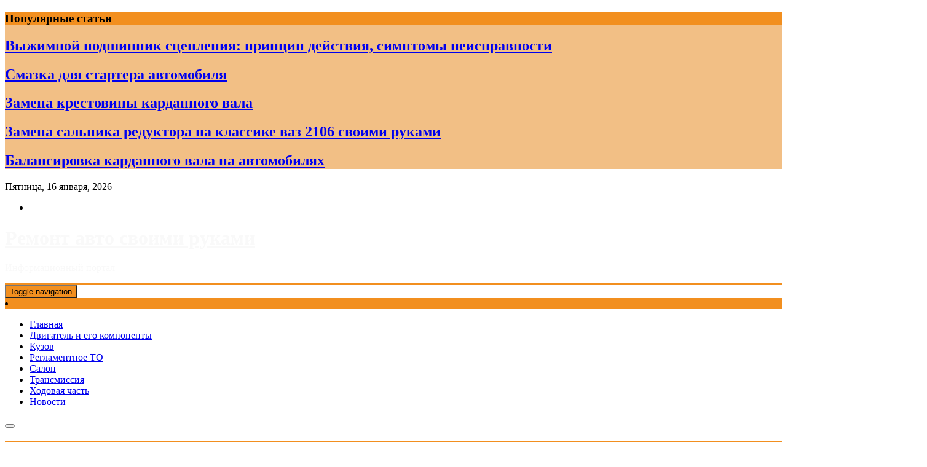

--- FILE ---
content_type: text/html; charset=UTF-8
request_url: https://koleso-kolesiko.ru/kak-izmenyatsya-vypiski-iz-egrn-v-marte-2023-goda-zhile-rbk-nedvizhimost/
body_size: 16637
content:
<!doctype html>
<html lang="ru-RU">
<head>



	<meta charset="UTF-8">
	<meta name="viewport" content="width=device-width, initial-scale=1">
	<link rel="profile" href="https://gmpg.org/xfn/11">
<meta name="yandex-verification" content="4b517a7370d6ac17" />
	<meta name='robots' content='index, follow, max-image-preview:large, max-snippet:-1, max-video-preview:-1' />

	<!-- This site is optimized with the Yoast SEO plugin v19.6 - https://yoast.com/wordpress/plugins/seo/ -->
	<title>Как изменятся выписки из ЕГРН в марте 2023 года :: Жилье :: РБК Недвижимость - Ремонт авто своими руками</title>
	<link rel="canonical" href="https://koleso-kolesiko.ru/kak-izmenyatsya-vypiski-iz-egrn-v-marte-2023-goda-zhile-rbk-nedvizhimost/" />
	<meta property="og:locale" content="ru_RU" />
	<meta property="og:type" content="article" />
	<meta property="og:title" content="Как изменятся выписки из ЕГРН в марте 2023 года :: Жилье :: РБК Недвижимость - Ремонт авто своими руками" />
	<meta property="og:description" content="С 1 марта этого года вступают в действие новые правила выдачи выписок из ЕГРН. Росреестр перестанет публиковать сведения о собственниках. Рассказываем, как изменится вид документа и кого не коснутся изменения Фото: Shutterstock С 1 марта 2023 года Росреестр перестанет публиковать сведения о собственниках в выписке из Единого государственного реестра недвижимости (ЕГРН), если ее заказывали третьи [&hellip;]" />
	<meta property="og:url" content="https://koleso-kolesiko.ru/kak-izmenyatsya-vypiski-iz-egrn-v-marte-2023-goda-zhile-rbk-nedvizhimost/" />
	<meta property="og:site_name" content="Ремонт авто своими руками" />
	<meta property="article:published_time" content="2023-02-19T21:55:50+00:00" />
	<meta property="og:image" content="https://s0.rbk.ru/v6_top_pics/media/img/1/45/756764695145451.jpg" />
	<meta name="author" content="admin" />
	<meta name="twitter:card" content="summary_large_image" />
	<meta name="twitter:label1" content="Написано автором" />
	<meta name="twitter:data1" content="admin" />
	<script type="application/ld+json" class="yoast-schema-graph">{"@context":"https://schema.org","@graph":[{"@type":"WebPage","@id":"https://koleso-kolesiko.ru/kak-izmenyatsya-vypiski-iz-egrn-v-marte-2023-goda-zhile-rbk-nedvizhimost/","url":"https://koleso-kolesiko.ru/kak-izmenyatsya-vypiski-iz-egrn-v-marte-2023-goda-zhile-rbk-nedvizhimost/","name":"Как изменятся выписки из ЕГРН в марте 2023 года :: Жилье :: РБК Недвижимость - Ремонт авто своими руками","isPartOf":{"@id":"https://koleso-kolesiko.ru/#website"},"primaryImageOfPage":{"@id":"https://koleso-kolesiko.ru/kak-izmenyatsya-vypiski-iz-egrn-v-marte-2023-goda-zhile-rbk-nedvizhimost/#primaryimage"},"image":{"@id":"https://koleso-kolesiko.ru/kak-izmenyatsya-vypiski-iz-egrn-v-marte-2023-goda-zhile-rbk-nedvizhimost/#primaryimage"},"thumbnailUrl":"https://s0.rbk.ru/v6_top_pics/media/img/1/45/756764695145451.jpg","datePublished":"2023-02-19T21:55:50+00:00","dateModified":"2023-02-19T21:55:50+00:00","author":{"@id":"https://koleso-kolesiko.ru/#/schema/person/e730847942cff3a199774e803916e97e"},"breadcrumb":{"@id":"https://koleso-kolesiko.ru/kak-izmenyatsya-vypiski-iz-egrn-v-marte-2023-goda-zhile-rbk-nedvizhimost/#breadcrumb"},"inLanguage":"ru-RU","potentialAction":[{"@type":"ReadAction","target":["https://koleso-kolesiko.ru/kak-izmenyatsya-vypiski-iz-egrn-v-marte-2023-goda-zhile-rbk-nedvizhimost/"]}]},{"@type":"ImageObject","inLanguage":"ru-RU","@id":"https://koleso-kolesiko.ru/kak-izmenyatsya-vypiski-iz-egrn-v-marte-2023-goda-zhile-rbk-nedvizhimost/#primaryimage","url":"https://s0.rbk.ru/v6_top_pics/media/img/1/45/756764695145451.jpg","contentUrl":"https://s0.rbk.ru/v6_top_pics/media/img/1/45/756764695145451.jpg"},{"@type":"BreadcrumbList","@id":"https://koleso-kolesiko.ru/kak-izmenyatsya-vypiski-iz-egrn-v-marte-2023-goda-zhile-rbk-nedvizhimost/#breadcrumb","itemListElement":[{"@type":"ListItem","position":1,"name":"Главная страница","item":"https://koleso-kolesiko.ru/"},{"@type":"ListItem","position":2,"name":"Как изменятся выписки из ЕГРН в марте 2023 года :: Жилье :: РБК Недвижимость"}]},{"@type":"WebSite","@id":"https://koleso-kolesiko.ru/#website","url":"https://koleso-kolesiko.ru/","name":"Ремонт авто своими руками","description":"Информационный портал","potentialAction":[{"@type":"SearchAction","target":{"@type":"EntryPoint","urlTemplate":"https://koleso-kolesiko.ru/?s={search_term_string}"},"query-input":"required name=search_term_string"}],"inLanguage":"ru-RU"},{"@type":"Person","@id":"https://koleso-kolesiko.ru/#/schema/person/e730847942cff3a199774e803916e97e","name":"admin","image":{"@type":"ImageObject","inLanguage":"ru-RU","@id":"https://koleso-kolesiko.ru/#/schema/person/image/","url":"https://secure.gravatar.com/avatar/a0dd562ecea2469bd3c2a08bade13bbabaa00b92883deb73c46b29b47eadd7ef?s=96&d=mm&r=g","contentUrl":"https://secure.gravatar.com/avatar/a0dd562ecea2469bd3c2a08bade13bbabaa00b92883deb73c46b29b47eadd7ef?s=96&d=mm&r=g","caption":"admin"},"sameAs":["https://koleso-kolesiko.ru"],"url":"https://koleso-kolesiko.ru/author/admin/"}]}</script>
	<!-- / Yoast SEO plugin. -->


<link rel="alternate" type="application/rss+xml" title="Ремонт авто своими руками &raquo; Лента" href="https://koleso-kolesiko.ru/feed/" />
<link rel="alternate" type="application/rss+xml" title="Ремонт авто своими руками &raquo; Лента комментариев" href="https://koleso-kolesiko.ru/comments/feed/" />
<link rel="alternate" type="application/rss+xml" title="Ремонт авто своими руками &raquo; Лента комментариев к &laquo;Как изменятся выписки из ЕГРН в марте 2023 года :: Жилье :: РБК Недвижимость&raquo;" href="https://koleso-kolesiko.ru/kak-izmenyatsya-vypiski-iz-egrn-v-marte-2023-goda-zhile-rbk-nedvizhimost/feed/" />
<link rel="alternate" title="oEmbed (JSON)" type="application/json+oembed" href="https://koleso-kolesiko.ru/wp-json/oembed/1.0/embed?url=https%3A%2F%2Fkoleso-kolesiko.ru%2Fkak-izmenyatsya-vypiski-iz-egrn-v-marte-2023-goda-zhile-rbk-nedvizhimost%2F" />
<link rel="alternate" title="oEmbed (XML)" type="text/xml+oembed" href="https://koleso-kolesiko.ru/wp-json/oembed/1.0/embed?url=https%3A%2F%2Fkoleso-kolesiko.ru%2Fkak-izmenyatsya-vypiski-iz-egrn-v-marte-2023-goda-zhile-rbk-nedvizhimost%2F&#038;format=xml" />
<!-- Yandex.Metrika counter -->
<script type="text/javascript" >
   (function(m,e,t,r,i,k,a){m[i]=m[i]||function(){(m[i].a=m[i].a||[]).push(arguments)};
   var z = null;m[i].l=1*new Date();
   for (var j = 0; j < document.scripts.length; j++) {if (document.scripts[j].src === r) { return; }}
   k=e.createElement(t),a=e.getElementsByTagName(t)[0],k.async=1,k.src=r,a.parentNode.insertBefore(k,a)})
   (window, document, "script", "https://mc.yandex.ru/metrika/tag.js", "ym");

   ym(90160405, "init", {
        clickmap:true,
        trackLinks:true,
        accurateTrackBounce:true
   });
</script>
<noscript><div><img src="https://mc.yandex.ru/watch/90160405" style="position:absolute; left:-9999px;" alt="" /></div></noscript>
<!-- /Yandex.Metrika counter --><style id='wp-img-auto-sizes-contain-inline-css' type='text/css'>
img:is([sizes=auto i],[sizes^="auto," i]){contain-intrinsic-size:3000px 1500px}
/*# sourceURL=wp-img-auto-sizes-contain-inline-css */
</style>
<style id='wp-emoji-styles-inline-css' type='text/css'>

	img.wp-smiley, img.emoji {
		display: inline !important;
		border: none !important;
		box-shadow: none !important;
		height: 1em !important;
		width: 1em !important;
		margin: 0 0.07em !important;
		vertical-align: -0.1em !important;
		background: none !important;
		padding: 0 !important;
	}
/*# sourceURL=wp-emoji-styles-inline-css */
</style>
<style id='wp-block-library-inline-css' type='text/css'>
:root{--wp-block-synced-color:#7a00df;--wp-block-synced-color--rgb:122,0,223;--wp-bound-block-color:var(--wp-block-synced-color);--wp-editor-canvas-background:#ddd;--wp-admin-theme-color:#007cba;--wp-admin-theme-color--rgb:0,124,186;--wp-admin-theme-color-darker-10:#006ba1;--wp-admin-theme-color-darker-10--rgb:0,107,160.5;--wp-admin-theme-color-darker-20:#005a87;--wp-admin-theme-color-darker-20--rgb:0,90,135;--wp-admin-border-width-focus:2px}@media (min-resolution:192dpi){:root{--wp-admin-border-width-focus:1.5px}}.wp-element-button{cursor:pointer}:root .has-very-light-gray-background-color{background-color:#eee}:root .has-very-dark-gray-background-color{background-color:#313131}:root .has-very-light-gray-color{color:#eee}:root .has-very-dark-gray-color{color:#313131}:root .has-vivid-green-cyan-to-vivid-cyan-blue-gradient-background{background:linear-gradient(135deg,#00d084,#0693e3)}:root .has-purple-crush-gradient-background{background:linear-gradient(135deg,#34e2e4,#4721fb 50%,#ab1dfe)}:root .has-hazy-dawn-gradient-background{background:linear-gradient(135deg,#faaca8,#dad0ec)}:root .has-subdued-olive-gradient-background{background:linear-gradient(135deg,#fafae1,#67a671)}:root .has-atomic-cream-gradient-background{background:linear-gradient(135deg,#fdd79a,#004a59)}:root .has-nightshade-gradient-background{background:linear-gradient(135deg,#330968,#31cdcf)}:root .has-midnight-gradient-background{background:linear-gradient(135deg,#020381,#2874fc)}:root{--wp--preset--font-size--normal:16px;--wp--preset--font-size--huge:42px}.has-regular-font-size{font-size:1em}.has-larger-font-size{font-size:2.625em}.has-normal-font-size{font-size:var(--wp--preset--font-size--normal)}.has-huge-font-size{font-size:var(--wp--preset--font-size--huge)}.has-text-align-center{text-align:center}.has-text-align-left{text-align:left}.has-text-align-right{text-align:right}.has-fit-text{white-space:nowrap!important}#end-resizable-editor-section{display:none}.aligncenter{clear:both}.items-justified-left{justify-content:flex-start}.items-justified-center{justify-content:center}.items-justified-right{justify-content:flex-end}.items-justified-space-between{justify-content:space-between}.screen-reader-text{border:0;clip-path:inset(50%);height:1px;margin:-1px;overflow:hidden;padding:0;position:absolute;width:1px;word-wrap:normal!important}.screen-reader-text:focus{background-color:#ddd;clip-path:none;color:#444;display:block;font-size:1em;height:auto;left:5px;line-height:normal;padding:15px 23px 14px;text-decoration:none;top:5px;width:auto;z-index:100000}html :where(.has-border-color){border-style:solid}html :where([style*=border-top-color]){border-top-style:solid}html :where([style*=border-right-color]){border-right-style:solid}html :where([style*=border-bottom-color]){border-bottom-style:solid}html :where([style*=border-left-color]){border-left-style:solid}html :where([style*=border-width]){border-style:solid}html :where([style*=border-top-width]){border-top-style:solid}html :where([style*=border-right-width]){border-right-style:solid}html :where([style*=border-bottom-width]){border-bottom-style:solid}html :where([style*=border-left-width]){border-left-style:solid}html :where(img[class*=wp-image-]){height:auto;max-width:100%}:where(figure){margin:0 0 1em}html :where(.is-position-sticky){--wp-admin--admin-bar--position-offset:var(--wp-admin--admin-bar--height,0px)}@media screen and (max-width:600px){html :where(.is-position-sticky){--wp-admin--admin-bar--position-offset:0px}}

/*# sourceURL=wp-block-library-inline-css */
</style><style id='wp-block-archives-inline-css' type='text/css'>
.wp-block-archives{box-sizing:border-box}.wp-block-archives-dropdown label{display:block}
/*# sourceURL=https://koleso-kolesiko.ru/wp-includes/blocks/archives/style.min.css */
</style>
<style id='wp-block-categories-inline-css' type='text/css'>
.wp-block-categories{box-sizing:border-box}.wp-block-categories.alignleft{margin-right:2em}.wp-block-categories.alignright{margin-left:2em}.wp-block-categories.wp-block-categories-dropdown.aligncenter{text-align:center}.wp-block-categories .wp-block-categories__label{display:block;width:100%}
/*# sourceURL=https://koleso-kolesiko.ru/wp-includes/blocks/categories/style.min.css */
</style>
<style id='wp-block-heading-inline-css' type='text/css'>
h1:where(.wp-block-heading).has-background,h2:where(.wp-block-heading).has-background,h3:where(.wp-block-heading).has-background,h4:where(.wp-block-heading).has-background,h5:where(.wp-block-heading).has-background,h6:where(.wp-block-heading).has-background{padding:1.25em 2.375em}h1.has-text-align-left[style*=writing-mode]:where([style*=vertical-lr]),h1.has-text-align-right[style*=writing-mode]:where([style*=vertical-rl]),h2.has-text-align-left[style*=writing-mode]:where([style*=vertical-lr]),h2.has-text-align-right[style*=writing-mode]:where([style*=vertical-rl]),h3.has-text-align-left[style*=writing-mode]:where([style*=vertical-lr]),h3.has-text-align-right[style*=writing-mode]:where([style*=vertical-rl]),h4.has-text-align-left[style*=writing-mode]:where([style*=vertical-lr]),h4.has-text-align-right[style*=writing-mode]:where([style*=vertical-rl]),h5.has-text-align-left[style*=writing-mode]:where([style*=vertical-lr]),h5.has-text-align-right[style*=writing-mode]:where([style*=vertical-rl]),h6.has-text-align-left[style*=writing-mode]:where([style*=vertical-lr]),h6.has-text-align-right[style*=writing-mode]:where([style*=vertical-rl]){rotate:180deg}
/*# sourceURL=https://koleso-kolesiko.ru/wp-includes/blocks/heading/style.min.css */
</style>
<style id='wp-block-latest-posts-inline-css' type='text/css'>
.wp-block-latest-posts{box-sizing:border-box}.wp-block-latest-posts.alignleft{margin-right:2em}.wp-block-latest-posts.alignright{margin-left:2em}.wp-block-latest-posts.wp-block-latest-posts__list{list-style:none}.wp-block-latest-posts.wp-block-latest-posts__list li{clear:both;overflow-wrap:break-word}.wp-block-latest-posts.is-grid{display:flex;flex-wrap:wrap}.wp-block-latest-posts.is-grid li{margin:0 1.25em 1.25em 0;width:100%}@media (min-width:600px){.wp-block-latest-posts.columns-2 li{width:calc(50% - .625em)}.wp-block-latest-posts.columns-2 li:nth-child(2n){margin-right:0}.wp-block-latest-posts.columns-3 li{width:calc(33.33333% - .83333em)}.wp-block-latest-posts.columns-3 li:nth-child(3n){margin-right:0}.wp-block-latest-posts.columns-4 li{width:calc(25% - .9375em)}.wp-block-latest-posts.columns-4 li:nth-child(4n){margin-right:0}.wp-block-latest-posts.columns-5 li{width:calc(20% - 1em)}.wp-block-latest-posts.columns-5 li:nth-child(5n){margin-right:0}.wp-block-latest-posts.columns-6 li{width:calc(16.66667% - 1.04167em)}.wp-block-latest-posts.columns-6 li:nth-child(6n){margin-right:0}}:root :where(.wp-block-latest-posts.is-grid){padding:0}:root :where(.wp-block-latest-posts.wp-block-latest-posts__list){padding-left:0}.wp-block-latest-posts__post-author,.wp-block-latest-posts__post-date{display:block;font-size:.8125em}.wp-block-latest-posts__post-excerpt,.wp-block-latest-posts__post-full-content{margin-bottom:1em;margin-top:.5em}.wp-block-latest-posts__featured-image a{display:inline-block}.wp-block-latest-posts__featured-image img{height:auto;max-width:100%;width:auto}.wp-block-latest-posts__featured-image.alignleft{float:left;margin-right:1em}.wp-block-latest-posts__featured-image.alignright{float:right;margin-left:1em}.wp-block-latest-posts__featured-image.aligncenter{margin-bottom:1em;text-align:center}
/*# sourceURL=https://koleso-kolesiko.ru/wp-includes/blocks/latest-posts/style.min.css */
</style>
<style id='wp-block-search-inline-css' type='text/css'>
.wp-block-search__button{margin-left:10px;word-break:normal}.wp-block-search__button.has-icon{line-height:0}.wp-block-search__button svg{height:1.25em;min-height:24px;min-width:24px;width:1.25em;fill:currentColor;vertical-align:text-bottom}:where(.wp-block-search__button){border:1px solid #ccc;padding:6px 10px}.wp-block-search__inside-wrapper{display:flex;flex:auto;flex-wrap:nowrap;max-width:100%}.wp-block-search__label{width:100%}.wp-block-search.wp-block-search__button-only .wp-block-search__button{box-sizing:border-box;display:flex;flex-shrink:0;justify-content:center;margin-left:0;max-width:100%}.wp-block-search.wp-block-search__button-only .wp-block-search__inside-wrapper{min-width:0!important;transition-property:width}.wp-block-search.wp-block-search__button-only .wp-block-search__input{flex-basis:100%;transition-duration:.3s}.wp-block-search.wp-block-search__button-only.wp-block-search__searchfield-hidden,.wp-block-search.wp-block-search__button-only.wp-block-search__searchfield-hidden .wp-block-search__inside-wrapper{overflow:hidden}.wp-block-search.wp-block-search__button-only.wp-block-search__searchfield-hidden .wp-block-search__input{border-left-width:0!important;border-right-width:0!important;flex-basis:0;flex-grow:0;margin:0;min-width:0!important;padding-left:0!important;padding-right:0!important;width:0!important}:where(.wp-block-search__input){appearance:none;border:1px solid #949494;flex-grow:1;font-family:inherit;font-size:inherit;font-style:inherit;font-weight:inherit;letter-spacing:inherit;line-height:inherit;margin-left:0;margin-right:0;min-width:3rem;padding:8px;text-decoration:unset!important;text-transform:inherit}:where(.wp-block-search__button-inside .wp-block-search__inside-wrapper){background-color:#fff;border:1px solid #949494;box-sizing:border-box;padding:4px}:where(.wp-block-search__button-inside .wp-block-search__inside-wrapper) .wp-block-search__input{border:none;border-radius:0;padding:0 4px}:where(.wp-block-search__button-inside .wp-block-search__inside-wrapper) .wp-block-search__input:focus{outline:none}:where(.wp-block-search__button-inside .wp-block-search__inside-wrapper) :where(.wp-block-search__button){padding:4px 8px}.wp-block-search.aligncenter .wp-block-search__inside-wrapper{margin:auto}.wp-block[data-align=right] .wp-block-search.wp-block-search__button-only .wp-block-search__inside-wrapper{float:right}
/*# sourceURL=https://koleso-kolesiko.ru/wp-includes/blocks/search/style.min.css */
</style>
<style id='wp-block-group-inline-css' type='text/css'>
.wp-block-group{box-sizing:border-box}:where(.wp-block-group.wp-block-group-is-layout-constrained){position:relative}
/*# sourceURL=https://koleso-kolesiko.ru/wp-includes/blocks/group/style.min.css */
</style>
<style id='global-styles-inline-css' type='text/css'>
:root{--wp--preset--aspect-ratio--square: 1;--wp--preset--aspect-ratio--4-3: 4/3;--wp--preset--aspect-ratio--3-4: 3/4;--wp--preset--aspect-ratio--3-2: 3/2;--wp--preset--aspect-ratio--2-3: 2/3;--wp--preset--aspect-ratio--16-9: 16/9;--wp--preset--aspect-ratio--9-16: 9/16;--wp--preset--color--black: #000000;--wp--preset--color--cyan-bluish-gray: #abb8c3;--wp--preset--color--white: #ffffff;--wp--preset--color--pale-pink: #f78da7;--wp--preset--color--vivid-red: #cf2e2e;--wp--preset--color--luminous-vivid-orange: #ff6900;--wp--preset--color--luminous-vivid-amber: #fcb900;--wp--preset--color--light-green-cyan: #7bdcb5;--wp--preset--color--vivid-green-cyan: #00d084;--wp--preset--color--pale-cyan-blue: #8ed1fc;--wp--preset--color--vivid-cyan-blue: #0693e3;--wp--preset--color--vivid-purple: #9b51e0;--wp--preset--gradient--vivid-cyan-blue-to-vivid-purple: linear-gradient(135deg,rgb(6,147,227) 0%,rgb(155,81,224) 100%);--wp--preset--gradient--light-green-cyan-to-vivid-green-cyan: linear-gradient(135deg,rgb(122,220,180) 0%,rgb(0,208,130) 100%);--wp--preset--gradient--luminous-vivid-amber-to-luminous-vivid-orange: linear-gradient(135deg,rgb(252,185,0) 0%,rgb(255,105,0) 100%);--wp--preset--gradient--luminous-vivid-orange-to-vivid-red: linear-gradient(135deg,rgb(255,105,0) 0%,rgb(207,46,46) 100%);--wp--preset--gradient--very-light-gray-to-cyan-bluish-gray: linear-gradient(135deg,rgb(238,238,238) 0%,rgb(169,184,195) 100%);--wp--preset--gradient--cool-to-warm-spectrum: linear-gradient(135deg,rgb(74,234,220) 0%,rgb(151,120,209) 20%,rgb(207,42,186) 40%,rgb(238,44,130) 60%,rgb(251,105,98) 80%,rgb(254,248,76) 100%);--wp--preset--gradient--blush-light-purple: linear-gradient(135deg,rgb(255,206,236) 0%,rgb(152,150,240) 100%);--wp--preset--gradient--blush-bordeaux: linear-gradient(135deg,rgb(254,205,165) 0%,rgb(254,45,45) 50%,rgb(107,0,62) 100%);--wp--preset--gradient--luminous-dusk: linear-gradient(135deg,rgb(255,203,112) 0%,rgb(199,81,192) 50%,rgb(65,88,208) 100%);--wp--preset--gradient--pale-ocean: linear-gradient(135deg,rgb(255,245,203) 0%,rgb(182,227,212) 50%,rgb(51,167,181) 100%);--wp--preset--gradient--electric-grass: linear-gradient(135deg,rgb(202,248,128) 0%,rgb(113,206,126) 100%);--wp--preset--gradient--midnight: linear-gradient(135deg,rgb(2,3,129) 0%,rgb(40,116,252) 100%);--wp--preset--font-size--small: 13px;--wp--preset--font-size--medium: 20px;--wp--preset--font-size--large: 36px;--wp--preset--font-size--x-large: 42px;--wp--preset--spacing--20: 0.44rem;--wp--preset--spacing--30: 0.67rem;--wp--preset--spacing--40: 1rem;--wp--preset--spacing--50: 1.5rem;--wp--preset--spacing--60: 2.25rem;--wp--preset--spacing--70: 3.38rem;--wp--preset--spacing--80: 5.06rem;--wp--preset--shadow--natural: 6px 6px 9px rgba(0, 0, 0, 0.2);--wp--preset--shadow--deep: 12px 12px 50px rgba(0, 0, 0, 0.4);--wp--preset--shadow--sharp: 6px 6px 0px rgba(0, 0, 0, 0.2);--wp--preset--shadow--outlined: 6px 6px 0px -3px rgb(255, 255, 255), 6px 6px rgb(0, 0, 0);--wp--preset--shadow--crisp: 6px 6px 0px rgb(0, 0, 0);}:where(.is-layout-flex){gap: 0.5em;}:where(.is-layout-grid){gap: 0.5em;}body .is-layout-flex{display: flex;}.is-layout-flex{flex-wrap: wrap;align-items: center;}.is-layout-flex > :is(*, div){margin: 0;}body .is-layout-grid{display: grid;}.is-layout-grid > :is(*, div){margin: 0;}:where(.wp-block-columns.is-layout-flex){gap: 2em;}:where(.wp-block-columns.is-layout-grid){gap: 2em;}:where(.wp-block-post-template.is-layout-flex){gap: 1.25em;}:where(.wp-block-post-template.is-layout-grid){gap: 1.25em;}.has-black-color{color: var(--wp--preset--color--black) !important;}.has-cyan-bluish-gray-color{color: var(--wp--preset--color--cyan-bluish-gray) !important;}.has-white-color{color: var(--wp--preset--color--white) !important;}.has-pale-pink-color{color: var(--wp--preset--color--pale-pink) !important;}.has-vivid-red-color{color: var(--wp--preset--color--vivid-red) !important;}.has-luminous-vivid-orange-color{color: var(--wp--preset--color--luminous-vivid-orange) !important;}.has-luminous-vivid-amber-color{color: var(--wp--preset--color--luminous-vivid-amber) !important;}.has-light-green-cyan-color{color: var(--wp--preset--color--light-green-cyan) !important;}.has-vivid-green-cyan-color{color: var(--wp--preset--color--vivid-green-cyan) !important;}.has-pale-cyan-blue-color{color: var(--wp--preset--color--pale-cyan-blue) !important;}.has-vivid-cyan-blue-color{color: var(--wp--preset--color--vivid-cyan-blue) !important;}.has-vivid-purple-color{color: var(--wp--preset--color--vivid-purple) !important;}.has-black-background-color{background-color: var(--wp--preset--color--black) !important;}.has-cyan-bluish-gray-background-color{background-color: var(--wp--preset--color--cyan-bluish-gray) !important;}.has-white-background-color{background-color: var(--wp--preset--color--white) !important;}.has-pale-pink-background-color{background-color: var(--wp--preset--color--pale-pink) !important;}.has-vivid-red-background-color{background-color: var(--wp--preset--color--vivid-red) !important;}.has-luminous-vivid-orange-background-color{background-color: var(--wp--preset--color--luminous-vivid-orange) !important;}.has-luminous-vivid-amber-background-color{background-color: var(--wp--preset--color--luminous-vivid-amber) !important;}.has-light-green-cyan-background-color{background-color: var(--wp--preset--color--light-green-cyan) !important;}.has-vivid-green-cyan-background-color{background-color: var(--wp--preset--color--vivid-green-cyan) !important;}.has-pale-cyan-blue-background-color{background-color: var(--wp--preset--color--pale-cyan-blue) !important;}.has-vivid-cyan-blue-background-color{background-color: var(--wp--preset--color--vivid-cyan-blue) !important;}.has-vivid-purple-background-color{background-color: var(--wp--preset--color--vivid-purple) !important;}.has-black-border-color{border-color: var(--wp--preset--color--black) !important;}.has-cyan-bluish-gray-border-color{border-color: var(--wp--preset--color--cyan-bluish-gray) !important;}.has-white-border-color{border-color: var(--wp--preset--color--white) !important;}.has-pale-pink-border-color{border-color: var(--wp--preset--color--pale-pink) !important;}.has-vivid-red-border-color{border-color: var(--wp--preset--color--vivid-red) !important;}.has-luminous-vivid-orange-border-color{border-color: var(--wp--preset--color--luminous-vivid-orange) !important;}.has-luminous-vivid-amber-border-color{border-color: var(--wp--preset--color--luminous-vivid-amber) !important;}.has-light-green-cyan-border-color{border-color: var(--wp--preset--color--light-green-cyan) !important;}.has-vivid-green-cyan-border-color{border-color: var(--wp--preset--color--vivid-green-cyan) !important;}.has-pale-cyan-blue-border-color{border-color: var(--wp--preset--color--pale-cyan-blue) !important;}.has-vivid-cyan-blue-border-color{border-color: var(--wp--preset--color--vivid-cyan-blue) !important;}.has-vivid-purple-border-color{border-color: var(--wp--preset--color--vivid-purple) !important;}.has-vivid-cyan-blue-to-vivid-purple-gradient-background{background: var(--wp--preset--gradient--vivid-cyan-blue-to-vivid-purple) !important;}.has-light-green-cyan-to-vivid-green-cyan-gradient-background{background: var(--wp--preset--gradient--light-green-cyan-to-vivid-green-cyan) !important;}.has-luminous-vivid-amber-to-luminous-vivid-orange-gradient-background{background: var(--wp--preset--gradient--luminous-vivid-amber-to-luminous-vivid-orange) !important;}.has-luminous-vivid-orange-to-vivid-red-gradient-background{background: var(--wp--preset--gradient--luminous-vivid-orange-to-vivid-red) !important;}.has-very-light-gray-to-cyan-bluish-gray-gradient-background{background: var(--wp--preset--gradient--very-light-gray-to-cyan-bluish-gray) !important;}.has-cool-to-warm-spectrum-gradient-background{background: var(--wp--preset--gradient--cool-to-warm-spectrum) !important;}.has-blush-light-purple-gradient-background{background: var(--wp--preset--gradient--blush-light-purple) !important;}.has-blush-bordeaux-gradient-background{background: var(--wp--preset--gradient--blush-bordeaux) !important;}.has-luminous-dusk-gradient-background{background: var(--wp--preset--gradient--luminous-dusk) !important;}.has-pale-ocean-gradient-background{background: var(--wp--preset--gradient--pale-ocean) !important;}.has-electric-grass-gradient-background{background: var(--wp--preset--gradient--electric-grass) !important;}.has-midnight-gradient-background{background: var(--wp--preset--gradient--midnight) !important;}.has-small-font-size{font-size: var(--wp--preset--font-size--small) !important;}.has-medium-font-size{font-size: var(--wp--preset--font-size--medium) !important;}.has-large-font-size{font-size: var(--wp--preset--font-size--large) !important;}.has-x-large-font-size{font-size: var(--wp--preset--font-size--x-large) !important;}
/*# sourceURL=global-styles-inline-css */
</style>

<style id='classic-theme-styles-inline-css' type='text/css'>
/*! This file is auto-generated */
.wp-block-button__link{color:#fff;background-color:#32373c;border-radius:9999px;box-shadow:none;text-decoration:none;padding:calc(.667em + 2px) calc(1.333em + 2px);font-size:1.125em}.wp-block-file__button{background:#32373c;color:#fff;text-decoration:none}
/*# sourceURL=/wp-includes/css/classic-themes.min.css */
</style>
<link rel='stylesheet' id='fontawesome-css' href='https://koleso-kolesiko.ru/wp-content/themes/ample-magazine/assets/fontawesome/css/all.min.css?ver=6.9' type='text/css' media='all' />
<link rel='stylesheet' id='bootstrap-css' href='https://koleso-kolesiko.ru/wp-content/themes/ample-magazine/assets/css/bootstrap.min.css?ver=6.9' type='text/css' media='all' />
<link rel='stylesheet' id='animate-css' href='https://koleso-kolesiko.ru/wp-content/themes/ample-magazine/assets/css/animate.css?ver=6.9' type='text/css' media='all' />
<link rel='stylesheet' id='owl-carousel-css' href='https://koleso-kolesiko.ru/wp-content/themes/ample-magazine/assets/css/owl.carousel.min.css?ver=6.9' type='text/css' media='all' />
<link rel='stylesheet' id='owl-theme-default-css' href='https://koleso-kolesiko.ru/wp-content/themes/ample-magazine/assets/css/owl.theme.default.min.css?ver=6.9' type='text/css' media='all' />
<link rel='stylesheet' id='ample-magazine-blocks-css' href='https://koleso-kolesiko.ru/wp-content/themes/ample-magazine/assets/css/blocks.min.css?ver=6.9' type='text/css' media='all' />
<link rel='stylesheet' id='acme-marquee-css' href='https://koleso-kolesiko.ru/wp-content/themes/ample-magazine/assets/css/acme-marquee.css?ver=6.9' type='text/css' media='all' />
<link rel='stylesheet' id='slick-css' href='https://koleso-kolesiko.ru/wp-content/themes/ample-magazine/assets/slick/slick.css?ver=6.9' type='text/css' media='all' />
<link rel='stylesheet' id='slick-theme-css' href='https://koleso-kolesiko.ru/wp-content/themes/ample-magazine/assets/slick/slick-theme.css?ver=6.9' type='text/css' media='all' />
<link rel='stylesheet' id='ample-magazine-style-css' href='https://koleso-kolesiko.ru/wp-content/themes/ample-magazine/style.css?ver=6.9' type='text/css' media='all' />
<style id='ample-magazine-style-inline-css' type='text/css'>

                    
                      a.at-cat-name-1{
                    background: #f28f1f!important;
                    }
                    
                    
                      a.at-cat-name-2{
                    background: #f28f1f!important;
                    }
                    
                    
                      a.at-cat-name-3{
                    background: #f28f1f!important;
                    }
                    
                    
                      a.at-cat-name-4{
                    background: #f28f1f!important;
                    }
                    
                    
                      a.at-cat-name-5{
                    background: #f28f1f!important;
                    }
                    
                    
                      a.at-cat-name-6{
                    background: #f28f1f!important;
                    }
                    
                    
                      a.at-cat-name-7{
                    background: #f28f1f!important;
                    }
                    .breaking-bar{
         background-color: #f2bf85;}
    .footer{
         background-color: #444;}
    .top-menu li a:hover, a.continue-link, .ample-block-style .post-title a:hover, .nav-links a, a#search{
    
           color: #f28f1f!important;}
    ul.navbar-nav >li:hover>a:before, ul.navbar-nav >li.active>a:before, .head-title, .head-title > span, .color-orange a.post-cat, .color-blue .head-title > span, .color-blue a.post-cat, nav.breadcrumb-trail.breadcrumbs {
         border-color: #f28f1f!important;}
    .head-title > span:after{
         border-color: #f28f1f rgba(0, 0, 0, 0) rgba(0, 0, 0, 0) rgba(0, 0, 0, 0)!important;}
    .next-page .navigation li.active a,.next-page .navigation li a:hover
    
 {
    
           background-color: #f28f1f;}
           
    .head-title,li.current-menu-item > a
    
   {
    
           border-bottom: 2px solid#f28f1f!important;}
           
    .main-menu >.container > .row
    
   {
    
          border-top:  3px solid#f28f1f!important;}
           
     
    
     {

       border-top:  5px solid#f28f1f!important;}
           
     .tagname:after,h3.breaking-title:after
    
     {

       border-left-color:  #f28f1f!important;}
           
    .acme-news-ticker-label, div#cwp-breadcrumbs :before, span.page-numbers.current,.tagname, .ample-post-format, .owl-carousel.owl-theme.breaking-slide .owl-nav > div, .breaking-title,  a.scrollup,  .nav>li>a:focus,.nav>li>a:hover,  .owl-theme.owl-carousel .owl-dots .owl-dot.active span, li.home-buttom.navbar-nav, .simple-marquee-container .marquee-sibling, .main-slider.owl-theme .owl-nav > div:hover, .color-red .owl-carousel.owl-theme .owl-nav > div:hover,.navbar-toggle, .comment-form .submit, h2.entry-title:before, .trending-title,.owl-carousel.owl-theme.trending-slide .owl-nav > div,  input.search-submit, .head-title > span, .color-orange a.post-cat, .color-blue .head-title > span, .color-blue a.post-cat, nav.breadcrumb-trail.breadcrumbs{
           background: #f28f1f!important;}
           
    .copyright {
           background: #000;}
           
    
/*# sourceURL=ample-magazine-style-inline-css */
</style>
<link rel='stylesheet' id='ample-magazine-media-responsive-css' href='https://koleso-kolesiko.ru/wp-content/themes/ample-magazine/assets/css/media-responsive.css?ver=6.9' type='text/css' media='all' />
<script type="text/javascript" src="https://koleso-kolesiko.ru/wp-includes/js/jquery/jquery.min.js?ver=3.7.1" id="jquery-core-js"></script>
<script type="text/javascript" src="https://koleso-kolesiko.ru/wp-includes/js/jquery/jquery-migrate.min.js?ver=3.4.1" id="jquery-migrate-js"></script>
<script type="text/javascript" src="https://koleso-kolesiko.ru/wp-content/themes/ample-magazine/assets/js/marquee.js?ver=4.5.0" id="marquee-js"></script>
<script type="text/javascript" src="https://koleso-kolesiko.ru/wp-content/themes/ample-magazine/assets/js/theia-sticky-sidebar.js?ver=4.5.0" id="theia-sticky-sidebar-js"></script>
<link rel="https://api.w.org/" href="https://koleso-kolesiko.ru/wp-json/" /><link rel="alternate" title="JSON" type="application/json" href="https://koleso-kolesiko.ru/wp-json/wp/v2/posts/709" /><link rel="EditURI" type="application/rsd+xml" title="RSD" href="https://koleso-kolesiko.ru/xmlrpc.php?rsd" />
<meta name="generator" content="WordPress 6.9" />
<link rel='shortlink' href='https://koleso-kolesiko.ru/?p=709' />
<link rel="pingback" href="https://koleso-kolesiko.ru/xmlrpc.php">		<style type="text/css">
						.site-title a,
			.site-description {
				color: #f9f9f9;
			}
					</style>
		</head>

<body data-rsssl=1 class="wp-singular post-template-default single single-post postid-709 single-format-standard wp-theme-ample-magazine at-sticky-sidebar "itemscope itemtype="http://schema.org/WebPage" >
    <div id="page" class="site">

    <a class="skip-link screen-reader-text" href="#content">Skip to content</a>
    <a href="#" class="scrollup"><i class="fa fa-arrow-up" aria-hidden="true"></i></a>
<div class="wraper">

                        <!--breaking slide-->


                    <div class="breaking-bar hidden-xs">
                        <div class="container">
                            <div class="row">
                                <div class="col-md-12">
                                    <h3 class="breaking-title">Популярные статьи</h3>
                                    <div id="breaking-slide" class="owl-carousel owl-theme breaking-slide">
                                        
                                            <div class="item">
                                                <div class="ample-content">
                                                    <h2 class="post-title title-small">
                                                        <a href="https://koleso-kolesiko.ru/vyzhimnoj-podshipnik-sczepleniya-princzip-dejstviya-simptomy-neispravnosti/">Выжимной подшипник сцепления: принцип действия, симптомы неисправности</a>
                                                    </h2>
                                                </div><!-- Post content end -->
                                            </div><!-- Item 1 end -->

                                            
                                            <div class="item">
                                                <div class="ample-content">
                                                    <h2 class="post-title title-small">
                                                        <a href="https://koleso-kolesiko.ru/smazka-dlya-startera-avtomobilya/">Смазка для стартера автомобиля</a>
                                                    </h2>
                                                </div><!-- Post content end -->
                                            </div><!-- Item 1 end -->

                                            
                                            <div class="item">
                                                <div class="ample-content">
                                                    <h2 class="post-title title-small">
                                                        <a href="https://koleso-kolesiko.ru/zamena-krestoviny-kardannogo-vala/">Замена крестовины карданного вала</a>
                                                    </h2>
                                                </div><!-- Post content end -->
                                            </div><!-- Item 1 end -->

                                            
                                            <div class="item">
                                                <div class="ample-content">
                                                    <h2 class="post-title title-small">
                                                        <a href="https://koleso-kolesiko.ru/zamena-salnika-reduktora-na-klassike-vaz-2106-svoimi-rukami/">Замена сальника редуктора на классике ваз 2106 своими руками</a>
                                                    </h2>
                                                </div><!-- Post content end -->
                                            </div><!-- Item 1 end -->

                                            
                                            <div class="item">
                                                <div class="ample-content">
                                                    <h2 class="post-title title-small">
                                                        <a href="https://koleso-kolesiko.ru/balansirovka-kardannogo-vala-na-avtomobilyah/">Балансировка карданного вала на автомобилях</a>
                                                    </h2>
                                                </div><!-- Post content end -->
                                            </div><!-- Item 1 end -->

                                            

                                    </div><!-- Carousel end -->
                                </div><!-- Col end -->
                            </div><!--/ Row end -->
                        </div><!--/ Container end -->
                    </div><!--/ breaking end -->

                
<div class="header-background">

    <div id="header-bar" class="header-bar">
        <div class="container">

            <div class="row">
                <div class="col-md-8 col-sm-8 col-xs-12">
                    <div class="current-date">
                        <i class="fa fa-calendar-check-o"></i>Пятница, 16 января, 2026                    </div>

	                    
                </div><!--/ Top bar left end -->
<div class="col-md-4 col-sm-4 col-xs-12 top-social text-right">
                    <ul class="menu-design">
                        <li>
                                                        <a  aria-label="Facebook" class='fb'title="Facebook" href="#">
                                <span class="social-icon"><i class="fab fa-facebook-f"></i></span>
                            </a>
                                    <a  aria-label="Twitter" class='tw' title="Twitter" href="#">
                                <span class="social-icon"><i class="fab fa-twitter"></i></span>
                            </a>
                                <a  aria-label="Instagram" class="goggle" title="Instagram" href="#">
                                <span class="social-icon"><i class="fab fa-instagram"></i></span>
                            </a>
            <a  aria-label="Linkdin" class='linkdin' title="Linkdin" href="#">
                                <span class="social-icon"><i class="fab fa-linkedin-in"></i></span>
                            </a>

                            
                        </li>
                    </ul><!-- Ul end -->
        

</div><!--/ Top social col end -->
            </div><!--/ Content row end -->
        </div><!--/ Container end -->
    </div><!--/ Topbar end -->

    <!-- Header start -->
    <header id="header" class="header"  style="background-image: url(https://koleso-kolesiko.ru/wp-content/uploads/2023/04/cropped-26365fc69a0812abe9a6acc59df2e9ae_l.jpeg);">
        <div class="container">
            <div class="row">
                <div class="col-xs-12 col-sm-3 col-md-3">

                    <div class="site-branding">
                                                    <h1 class="site-title">
                                <a href="https://koleso-kolesiko.ru/" rel="home">Ремонт авто своими руками</a>
                            </h1>
                                                        <p class="site-description">Информационный портал</p>
                                                </div><!-- .site-branding -->

                </div><!-- logo col end -->

                <div class="col-xs-12 col-sm-9 col-md-9 header-right">
                    <div class="ad-banner pull-right">
                                            </div>
                </div><!-- header right end -->
            </div><!-- Row end -->
        </div><!-- Logo and banner area end -->
    </header><!--/ Header end -->
    <div id="menu-primary" class="main-menu clearfix">
        <div class="container">
            <div class="row">
                <nav class="site-navigation navigation">
                    <div class="site-nav-inner pull-left">
                        <button type="button" class="navbar-toggle" data-toggle="collapse" data-target=".navbar-collapse">
                            <span class="sr-only">Toggle navigation</span>
                            <i class="fas fa-align-justify"></i>
                        </button>

                        <div class="collapse navbar-collapse navbar-responsive-collapse" itemtype="https://schema.org/SiteNavigationElement" itemscope="itemscope">
                            <li class="home-buttom navbar-nav"><a aria-label="Home Page href="https://koleso-kolesiko.ru/">
                                    <i class="fa fa-home"></i> </a></li>
	                        <ul id="menu-menu-1" class="nav navbar-nav"><li id="menu-item-225" class="menu-item menu-item-type-custom menu-item-object-custom menu-item-home first-menu menu-item-225"><a href="https://koleso-kolesiko.ru/">Главная</a></li>
<li id="menu-item-226" class="menu-item menu-item-type-taxonomy menu-item-object-category menu-item-226"><a href="https://koleso-kolesiko.ru/category/dvigatel-i-ego-komponenty/">Двигатель и его компоненты</a></li>
<li id="menu-item-227" class="menu-item menu-item-type-taxonomy menu-item-object-category menu-item-227"><a href="https://koleso-kolesiko.ru/category/kuzov/">Кузов</a></li>
<li id="menu-item-229" class="menu-item menu-item-type-taxonomy menu-item-object-category menu-item-229"><a href="https://koleso-kolesiko.ru/category/reglamentnoe-to/">Регламентное ТО</a></li>
<li id="menu-item-230" class="menu-item menu-item-type-taxonomy menu-item-object-category menu-item-230"><a href="https://koleso-kolesiko.ru/category/salon/">Салон</a></li>
<li id="menu-item-231" class="menu-item menu-item-type-taxonomy menu-item-object-category menu-item-231"><a href="https://koleso-kolesiko.ru/category/transmissiya/">Трансмиссия</a></li>
<li id="menu-item-232" class="menu-item menu-item-type-taxonomy menu-item-object-category menu-item-232"><a href="https://koleso-kolesiko.ru/category/hodovaya-chast/">Ходовая часть</a></li>
<li id="menu-item-228" class="menu-item menu-item-type-taxonomy menu-item-object-category current-post-ancestor current-menu-parent current-post-parent last-menu menu-item-228"><a href="https://koleso-kolesiko.ru/category/%d0%bd%d0%be%d0%b2%d0%be%d1%81%d1%82%d0%b8/">Новости</a></li>
</ul>
                        </div><!--/ Collapse end -->

                    </div><!-- Site Navbar inner end -->
                </nav><!--/ Navigation end -->

                <div class="nav-search">
                   <button id="search"><i class="fa fa-search"></i></button>
                </div><!-- Search end -->

                <div class="search-block" style="display: none;">
                    <form role="search" method="get" class="search-form" action="https://koleso-kolesiko.ru/">
				<label>
					<span class="screen-reader-text">Найти:</span>
					<input type="search" class="search-field" placeholder="Поиск&hellip;" value="" name="s" />
				</label>
				<input type="submit" class="search-submit" value="Поиск" />
			</form>                    <a href="#" class="search-close">&times;</a>
                </div><!-- Site search end -->

            </div><!--/ Row end -->
        </div><!--/ Container end -->

    </div><!-- Menu wrapper end -->

               </div>
            <div class="ample-40"></div>
    





		<div class="page-title">
			<div class="container">


						<div class="bread">
						     <nav role="navigation" aria-label="Breadcrumbs" class="breadcrumb-trail breadcrumbs" itemprop="breadcrumb"><h2 class="trail-browse">You Are Here</h2><ul class="trail-items" itemscope itemtype="http://schema.org/BreadcrumbList"><meta name="numberOfItems" content="3" /><meta name="itemListOrder" content="Ascending" /><li itemprop="itemListElement" itemscope itemtype="http://schema.org/ListItem" class="trail-item trail-begin"><a href="https://koleso-kolesiko.ru/" rel="home" itemprop="item"><span itemprop="name">Home</span></a><meta itemprop="position" content="1" /></li><li itemprop="itemListElement" itemscope itemtype="http://schema.org/ListItem" class="trail-item"><a href="https://koleso-kolesiko.ru/category/%d0%bd%d0%be%d0%b2%d0%be%d1%81%d1%82%d0%b8/" itemprop="item"><span itemprop="name">Новости</span></a><meta itemprop="position" content="2" /></li><li itemprop="itemListElement" itemscope itemtype="http://schema.org/ListItem" class="trail-item trail-end"><span itemprop="item"><span itemprop="name">Как изменятся выписки из ЕГРН в марте 2023 года :: Жилье :: РБК Недвижимость</span></span><meta itemprop="position" content="3" /></li></ul></nav>						</div>


			</div><!-- Container end -->
		</div><!-- Page title end -->
<div id="content">
		<section class="block-wrapper">
			<div class="container">
				<div class="row">
					
					<div id="primary" class="col-lg-8 col-md-12">

						<main id="main" class="site-main">


							
<article id="post-709" class="post-709 post type-post status-publish format-standard hentry category-1">





    <div class="single-post">
        
        <div class="post-title-area">

            <h2 class="post-title">
                <h2 class="entry-title">Как изменятся выписки из ЕГРН в марте 2023 года :: Жилье :: РБК Недвижимость</h2>            </h2>
            <div class="post-meta">
                                <div class="entry-meta">
                    <span class="byline"> <span class="author vcard no-avatar"><a class="url fn n" href="https://koleso-kolesiko.ru/author/admin/"><i class="fa fa-user"></i><span class='author-name'>admin</span></a></span></span><span class="posted-on"><a href="https://koleso-kolesiko.ru/kak-izmenyatsya-vypiski-iz-egrn-v-marte-2023-goda-zhile-rbk-nedvizhimost/" rel="bookmark"><i class="fa fa-calendar" aria-hidden="true"></i>
<time class="entry-date published updated" datetime="2023-02-20T00:55:49+03:00">20.02.2023</time></a></span>                </div><!-- .entry-meta -->
                            </div>
        </div><!-- Post title end -->

        <div class="ample-content-area">
            <div class="entry-content">
                <p><span>С 1 марта этого года вступают в действие новые правила выдачи выписок из ЕГРН. Росреестр перестанет публиковать сведения о собственниках. Рассказываем, как изменится вид документа и кого не коснутся изменения</span>                                                                                                                                                                                                                                                                                                                                                                                                                                                                                                                                                                                                                               <img fetchpriority="high" src="https://s0.rbk.ru/v6_top_pics/media/img/1/45/756764695145451.jpg" class="g-image article__main-image__image" width="1500" height="937" srcset="https://s0.rbk.ru/v6_top_pics/resized/590xH/media/img/1/45/756764695145451.jpg 590w" sizes="(min-width: 640px) 590px, 100vw" decoding="async" itemprop="contentUrl" alt="Фото: Shutterstock" />                                                                                                                                        <span class="article__main-image__author">                                                             Фото: Shutterstock                                                     </span>                                                                                                                                                                                                                                                           </p>
<p>С 1 марта 2023 года Росреестр перестанет публиковать сведения о собственниках в выписке из Единого государственного реестра недвижимости (ЕГРН), если ее заказывали третьи лица. Теперь данные из ЕГРН будут доступны только с согласия собственников объектов.</p>
<p>Запрет на передачу персональных данных из ЕГРН без согласия правообладателя повысит взаимную ответственность при проведении сделок на рынке недвижимости и поможет исключить случаи мошенничества, считают в Росреестре. Кроме того, такая мера лишит недобросовестных участников рынка возможности перепродавать сведения из ЕГРН и создавать сайты-двойники, добавляют в ведомстве.</p>
<p>Рассказываем об изменениях в выписках и о том, как узнать имя собственника по новым правилам.</p>
<p>                                                      <span class="banner__container__border">         <span class="banner__container__info"><span class="banner__container__color">adv.rbc.ru</span></span>     </span>                  </p>
<h2>Как изменится вид ЕГРН для третьих лиц</h2>
<p>Вид выписки из реестра для третьих лиц будет зависеть от того, кто владеет объектом. Если недвижимость принадлежит обычному человеку, то в поле &laquo;Правообладатель&raquo; просто напишут &laquo;Физическое лицо&raquo;. Никаких других сведений, которые помогут понять, кто владелец, не будет, объясняет руководитель онлайн-сервиса &laquo;Контур.Реестро&raquo; Константин Ташлыков.</p>
<p>Если недвижимость принадлежит государству, то в выписке будет указано название органа власти или местного самоуправления. В выписке по принадлежащей организации недвижимости напишут полное название юридического лица, а также его ИНН и ОГРН. Константин Ташлыков обращает внимание, что в документе появится новый пункт: &laquo;Сведения о возможности предоставления третьим лицам персональных данных физического лица&raquo;. В этом поле будет написано, разрешал собственник указывать свое имя в выписке или нет.</p>
<p><strong>Читайте также</strong>: Госдума засекретила данные ЕГРН. Что это значит</p>
<h3>Кого не коснутся изменения</h3>
<p>Изменения в форме выписок из ЕГРН не относятся к некоторым гражданам и организациям. Данные собственника (Ф. И. О.) будут присутствовать в документе, если его заказал:</p>
            </div><!-- Share items end -->

            <span class="cat-links"><a class="at-cat-name-1" href="https://koleso-kolesiko.ru/category/%d0%bd%d0%be%d0%b2%d0%be%d1%81%d1%82%d0%b8/"  rel="category tag">Новости</a> 
        </div><!-- ample-content end -->
    </div><!-- Single post end -->
    

</article><!-- #post-709 -->





	<nav class="navigation post-navigation" aria-label="Записи">
		<h2 class="screen-reader-text">Навигация по записям</h2>
		<div class="nav-links"><div class="nav-previous"><a href="https://koleso-kolesiko.ru/sobyanin-nazval-srok-zapuska-pervogo-uchastka-troiczkoj-linii-metro-gorod-rbk-nedvizhimost/" rel="prev">Собянин назвал срок запуска первого участка Троицкой линии метро :: Город :: РБК Недвижимость</a></div><div class="nav-next"><a href="https://koleso-kolesiko.ru/v-moskve-vyroslo-predlozhenie-kvartir-v-pyatietazhkah-pod-renovacziyu-zhile-rbk-nedvizhimost/" rel="next">В Москве выросло предложение квартир в пятиэтажках под реновацию :: Жилье :: РБК Недвижимость</a></div></div>
	</nav>
<div id="comments" class="comments-area">

		<div id="respond" class="comment-respond">
		<h3 id="reply-title" class="comment-reply-title">Добавить комментарий <small><a rel="nofollow" id="cancel-comment-reply-link" href="/kak-izmenyatsya-vypiski-iz-egrn-v-marte-2023-goda-zhile-rbk-nedvizhimost/#respond" style="display:none;">Отменить ответ</a></small></h3><form action="https://koleso-kolesiko.ru/wp-comments-post.php" method="post" id="commentform" class="comment-form"><p class="comment-notes"><span id="email-notes">Ваш адрес email не будет опубликован.</span> <span class="required-field-message">Обязательные поля помечены <span class="required">*</span></span></p><p class="comment-form-comment"><label for="comment">Комментарий <span class="required">*</span></label> <textarea id="comment" name="comment" cols="45" rows="8" maxlength="65525" required></textarea></p><p class="comment-form-author"><label for="author">Имя <span class="required">*</span></label> <input id="author" name="author" type="text" value="" size="30" maxlength="245" autocomplete="name" required /></p>
<p class="comment-form-email"><label for="email">Email <span class="required">*</span></label> <input id="email" name="email" type="email" value="" size="30" maxlength="100" aria-describedby="email-notes" autocomplete="email" required /></p>
<p class="comment-form-url"><label for="url">Сайт</label> <input id="url" name="url" type="url" value="" size="30" maxlength="200" autocomplete="url" /></p>
<p class="comment-form-cookies-consent"><input id="wp-comment-cookies-consent" name="wp-comment-cookies-consent" type="checkbox" value="yes" /> <label for="wp-comment-cookies-consent">Сохранить моё имя, email и адрес сайта в этом браузере для последующих моих комментариев.</label></p>
<p class="form-submit"><input name="submit" type="submit" id="submit" class="submit" value="Отправить комментарий" /> <input type='hidden' name='comment_post_ID' value='709' id='comment_post_ID' />
<input type='hidden' name='comment_parent' id='comment_parent' value='0' />
</p></form>	</div><!-- #respond -->
	
</div><!-- #comments -->

						</main><!-- #main -->

					</div><!-- Content Col end -->

					<div id="secondary" class="col-lg-4 col-md-12">
						<div class="sidebar sidebar-right">
                            
<aside id="secondary" class="widget-area">
	<section id="block-2" class="widget widget_block widget_search"><form role="search" method="get" action="https://koleso-kolesiko.ru/" class="wp-block-search__button-outside wp-block-search__text-button wp-block-search"    ><label class="wp-block-search__label" for="wp-block-search__input-1" >Поиск</label><div class="wp-block-search__inside-wrapper" ><input class="wp-block-search__input" id="wp-block-search__input-1" placeholder="" value="" type="search" name="s" required /><button aria-label="Поиск" class="wp-block-search__button wp-element-button" type="submit" >Поиск</button></div></form></section><section id="block-3" class="widget widget_block"><div class="wp-block-group"><div class="wp-block-group__inner-container is-layout-flow wp-block-group-is-layout-flow"><h2 class="wp-block-heading">Свежие записи</h2><ul class="wp-block-latest-posts__list wp-block-latest-posts"><li><a class="wp-block-latest-posts__post-title" href="https://koleso-kolesiko.ru/novyj-krossover-zeekr-8x-predstal-na-firmennyh-izobrazheniyah/">Новый кроссовер Zeekr 8X предстал на фирменных изображениях</a></li>
<li><a class="wp-block-latest-posts__post-title" href="https://koleso-kolesiko.ru/krossover-afeela-vtoraya-model-sovmestnogo-brenda-sony-i-honda/">Кроссовер Afeela: вторая модель совместного бренда Sony и Honda</a></li>
<li><a class="wp-block-latest-posts__post-title" href="https://koleso-kolesiko.ru/proizvoditel-pylesosov-dreame-pokazal-srazu-tri-superkara/">Производитель пылесосов Dreame показал сразу три суперкара</a></li>
<li><a class="wp-block-latest-posts__post-title" href="https://koleso-kolesiko.ru/elektrokar-volkswagen-id-polo-fizicheskie-knopki-i-pribory-v-retrostile/">Электрокар Volkswagen ID. Polo: физические кнопки и приборы в ретростиле</a></li>
<li><a class="wp-block-latest-posts__post-title" href="https://koleso-kolesiko.ru/firma-alpina-okonchatelno-prevratilas-v-podrazdelenie-konczerna-bmw/">Фирма Alpina окончательно превратилась в подразделение концерна BMW</a></li>
</ul></div></div></section><section id="block-4" class="widget widget_block">
<div class="wp-block-group"><div class="wp-block-group__inner-container is-layout-flow wp-block-group-is-layout-flow">
<div class="wp-block-group"><div class="wp-block-group__inner-container is-layout-flow wp-block-group-is-layout-flow">
<h2 class="wp-block-heading">Рубрики</h2>
</div></div>


<ul class="wp-block-categories-list wp-block-categories">	<li class="cat-item cat-item-10"><a href="https://koleso-kolesiko.ru/category/avtostekla/">Автостекла</a>
</li>
	<li class="cat-item cat-item-3"><a href="https://koleso-kolesiko.ru/category/dvigatel-i-ego-komponenty/">Двигатель и его компоненты</a>
</li>
	<li class="cat-item cat-item-6"><a href="https://koleso-kolesiko.ru/category/kuzov/">Кузов</a>
</li>
	<li class="cat-item cat-item-1"><a href="https://koleso-kolesiko.ru/category/%d0%bd%d0%be%d0%b2%d0%be%d1%81%d1%82%d0%b8/">Новости</a>
</li>
	<li class="cat-item cat-item-2"><a href="https://koleso-kolesiko.ru/category/reglamentnoe-to/">Регламентное ТО</a>
</li>
	<li class="cat-item cat-item-7"><a href="https://koleso-kolesiko.ru/category/salon/">Салон</a>
</li>
	<li class="cat-item cat-item-4"><a href="https://koleso-kolesiko.ru/category/transmissiya/">Трансмиссия</a>
</li>
	<li class="cat-item cat-item-5"><a href="https://koleso-kolesiko.ru/category/hodovaya-chast/">Ходовая часть</a>
</li>
</ul></div></div>
</section><section id="block-5" class="widget widget_block"><div class="wp-block-group"><div class="wp-block-group__inner-container is-layout-flow wp-block-group-is-layout-flow"><h2 class="wp-block-heading">Архивы</h2><ul class="wp-block-archives-list wp-block-archives">	<li><a href='https://koleso-kolesiko.ru/2026/01/'>Январь 2026</a></li>
	<li><a href='https://koleso-kolesiko.ru/2025/12/'>Декабрь 2025</a></li>
	<li><a href='https://koleso-kolesiko.ru/2025/11/'>Ноябрь 2025</a></li>
	<li><a href='https://koleso-kolesiko.ru/2025/10/'>Октябрь 2025</a></li>
	<li><a href='https://koleso-kolesiko.ru/2025/09/'>Сентябрь 2025</a></li>
	<li><a href='https://koleso-kolesiko.ru/2025/08/'>Август 2025</a></li>
	<li><a href='https://koleso-kolesiko.ru/2025/07/'>Июль 2025</a></li>
	<li><a href='https://koleso-kolesiko.ru/2025/06/'>Июнь 2025</a></li>
	<li><a href='https://koleso-kolesiko.ru/2025/05/'>Май 2025</a></li>
	<li><a href='https://koleso-kolesiko.ru/2025/04/'>Апрель 2025</a></li>
	<li><a href='https://koleso-kolesiko.ru/2025/03/'>Март 2025</a></li>
	<li><a href='https://koleso-kolesiko.ru/2025/02/'>Февраль 2025</a></li>
	<li><a href='https://koleso-kolesiko.ru/2025/01/'>Январь 2025</a></li>
	<li><a href='https://koleso-kolesiko.ru/2024/12/'>Декабрь 2024</a></li>
	<li><a href='https://koleso-kolesiko.ru/2024/11/'>Ноябрь 2024</a></li>
	<li><a href='https://koleso-kolesiko.ru/2024/10/'>Октябрь 2024</a></li>
	<li><a href='https://koleso-kolesiko.ru/2024/09/'>Сентябрь 2024</a></li>
	<li><a href='https://koleso-kolesiko.ru/2024/08/'>Август 2024</a></li>
	<li><a href='https://koleso-kolesiko.ru/2024/07/'>Июль 2024</a></li>
	<li><a href='https://koleso-kolesiko.ru/2024/06/'>Июнь 2024</a></li>
	<li><a href='https://koleso-kolesiko.ru/2024/05/'>Май 2024</a></li>
	<li><a href='https://koleso-kolesiko.ru/2024/04/'>Апрель 2024</a></li>
	<li><a href='https://koleso-kolesiko.ru/2024/03/'>Март 2024</a></li>
	<li><a href='https://koleso-kolesiko.ru/2024/02/'>Февраль 2024</a></li>
	<li><a href='https://koleso-kolesiko.ru/2024/01/'>Январь 2024</a></li>
	<li><a href='https://koleso-kolesiko.ru/2023/12/'>Декабрь 2023</a></li>
	<li><a href='https://koleso-kolesiko.ru/2023/11/'>Ноябрь 2023</a></li>
	<li><a href='https://koleso-kolesiko.ru/2023/10/'>Октябрь 2023</a></li>
	<li><a href='https://koleso-kolesiko.ru/2023/09/'>Сентябрь 2023</a></li>
	<li><a href='https://koleso-kolesiko.ru/2023/08/'>Август 2023</a></li>
	<li><a href='https://koleso-kolesiko.ru/2023/07/'>Июль 2023</a></li>
	<li><a href='https://koleso-kolesiko.ru/2023/06/'>Июнь 2023</a></li>
	<li><a href='https://koleso-kolesiko.ru/2023/05/'>Май 2023</a></li>
	<li><a href='https://koleso-kolesiko.ru/2023/04/'>Апрель 2023</a></li>
	<li><a href='https://koleso-kolesiko.ru/2023/03/'>Март 2023</a></li>
	<li><a href='https://koleso-kolesiko.ru/2023/02/'>Февраль 2023</a></li>
	<li><a href='https://koleso-kolesiko.ru/2023/01/'>Январь 2023</a></li>
	<li><a href='https://koleso-kolesiko.ru/2022/12/'>Декабрь 2022</a></li>
	<li><a href='https://koleso-kolesiko.ru/2022/08/'>Август 2022</a></li>
	<li><a href='https://koleso-kolesiko.ru/2022/01/'>Январь 2022</a></li>
</ul></div></div></section><section id="block-6" class="widget widget_block"><div class="wp-block-group"><div class="wp-block-group__inner-container is-layout-flow wp-block-group-is-layout-flow"><h2 class="wp-block-heading">Рубрики</h2><ul class="wp-block-categories-list wp-block-categories">	<li class="cat-item cat-item-10"><a href="https://koleso-kolesiko.ru/category/avtostekla/">Автостекла</a>
</li>
	<li class="cat-item cat-item-3"><a href="https://koleso-kolesiko.ru/category/dvigatel-i-ego-komponenty/">Двигатель и его компоненты</a>
</li>
	<li class="cat-item cat-item-6"><a href="https://koleso-kolesiko.ru/category/kuzov/">Кузов</a>
</li>
	<li class="cat-item cat-item-1"><a href="https://koleso-kolesiko.ru/category/%d0%bd%d0%be%d0%b2%d0%be%d1%81%d1%82%d0%b8/">Новости</a>
</li>
	<li class="cat-item cat-item-2"><a href="https://koleso-kolesiko.ru/category/reglamentnoe-to/">Регламентное ТО</a>
</li>
	<li class="cat-item cat-item-7"><a href="https://koleso-kolesiko.ru/category/salon/">Салон</a>
</li>
	<li class="cat-item cat-item-4"><a href="https://koleso-kolesiko.ru/category/transmissiya/">Трансмиссия</a>
</li>
	<li class="cat-item cat-item-5"><a href="https://koleso-kolesiko.ru/category/hodovaya-chast/">Ходовая часть</a>
</li>
</ul></div></div></section></aside><!-- #secondary -->

						</div><!-- Sidebar right end -->
					</div><!-- Sidebar Col end -->

				</div><!-- Row end -->
			</div><!-- Container end -->
		</section><!-- First block end -->
	</div>







<div class="copyright">
	<div class="container">
		<div class="row">

			<div class="col-sm-12 col-md-6">
				<div class="copyright-info">
					<div class="site-info">
												<p>Copy Right Text |	</p>

					</div><!-- .site-info -->

				</div>
			</div>

			<div class="col-sm-12 col-md-6">
				<div class="footer-menu">

					
				</div>
			</div>
		</div><!-- Row end -->



	</div><!-- Container end -->
</div><!-- Copyright end -->

</div>

</div>
</div>
<script type="speculationrules">
{"prefetch":[{"source":"document","where":{"and":[{"href_matches":"/*"},{"not":{"href_matches":["/wp-*.php","/wp-admin/*","/wp-content/uploads/*","/wp-content/*","/wp-content/plugins/*","/wp-content/themes/ample-magazine/*","/*\\?(.+)"]}},{"not":{"selector_matches":"a[rel~=\"nofollow\"]"}},{"not":{"selector_matches":".no-prefetch, .no-prefetch a"}}]},"eagerness":"conservative"}]}
</script>
<script type="text/javascript" src="https://koleso-kolesiko.ru/wp-content/themes/ample-magazine/assets/js/acmeticker.min.js?ver=20151215" id="acmeticker-js"></script>
<script type="text/javascript" src="https://koleso-kolesiko.ru/wp-content/themes/ample-magazine/assets/slick/slick.min.js?ver=20151215" id="silck-js"></script>
<script type="text/javascript" src="https://koleso-kolesiko.ru/wp-content/themes/ample-magazine/assets/js/bootstrap.min.js?ver=20151215" id="bootstrap-js"></script>
<script type="text/javascript" src="https://koleso-kolesiko.ru/wp-content/themes/ample-magazine/assets/js/owl.carousel.min.js?ver=20151215" id="owl-carousel-js"></script>
<script type="text/javascript" src="https://koleso-kolesiko.ru/wp-content/themes/ample-magazine/assets/js/custom.js?ver=20151215" id="ample-magazine-custom-js"></script>
<script type="text/javascript" src="https://koleso-kolesiko.ru/wp-content/themes/ample-magazine/js/navigation.js?ver=20151215" id="ample-magazine-navigation-js"></script>
<script type="text/javascript" src="https://koleso-kolesiko.ru/wp-content/themes/ample-magazine/js/skip-link-focus-fix.js?ver=20151215" id="ample-magazine-skip-link-focus-fix-js"></script>
<script type="text/javascript" src="https://koleso-kolesiko.ru/wp-includes/js/comment-reply.min.js?ver=6.9" id="comment-reply-js" async="async" data-wp-strategy="async" fetchpriority="low"></script>
<script id="wp-emoji-settings" type="application/json">
{"baseUrl":"https://s.w.org/images/core/emoji/17.0.2/72x72/","ext":".png","svgUrl":"https://s.w.org/images/core/emoji/17.0.2/svg/","svgExt":".svg","source":{"concatemoji":"https://koleso-kolesiko.ru/wp-includes/js/wp-emoji-release.min.js?ver=6.9"}}
</script>
<script type="module">
/* <![CDATA[ */
/*! This file is auto-generated */
const a=JSON.parse(document.getElementById("wp-emoji-settings").textContent),o=(window._wpemojiSettings=a,"wpEmojiSettingsSupports"),s=["flag","emoji"];function i(e){try{var t={supportTests:e,timestamp:(new Date).valueOf()};sessionStorage.setItem(o,JSON.stringify(t))}catch(e){}}function c(e,t,n){e.clearRect(0,0,e.canvas.width,e.canvas.height),e.fillText(t,0,0);t=new Uint32Array(e.getImageData(0,0,e.canvas.width,e.canvas.height).data);e.clearRect(0,0,e.canvas.width,e.canvas.height),e.fillText(n,0,0);const a=new Uint32Array(e.getImageData(0,0,e.canvas.width,e.canvas.height).data);return t.every((e,t)=>e===a[t])}function p(e,t){e.clearRect(0,0,e.canvas.width,e.canvas.height),e.fillText(t,0,0);var n=e.getImageData(16,16,1,1);for(let e=0;e<n.data.length;e++)if(0!==n.data[e])return!1;return!0}function u(e,t,n,a){switch(t){case"flag":return n(e,"\ud83c\udff3\ufe0f\u200d\u26a7\ufe0f","\ud83c\udff3\ufe0f\u200b\u26a7\ufe0f")?!1:!n(e,"\ud83c\udde8\ud83c\uddf6","\ud83c\udde8\u200b\ud83c\uddf6")&&!n(e,"\ud83c\udff4\udb40\udc67\udb40\udc62\udb40\udc65\udb40\udc6e\udb40\udc67\udb40\udc7f","\ud83c\udff4\u200b\udb40\udc67\u200b\udb40\udc62\u200b\udb40\udc65\u200b\udb40\udc6e\u200b\udb40\udc67\u200b\udb40\udc7f");case"emoji":return!a(e,"\ud83e\u1fac8")}return!1}function f(e,t,n,a){let r;const o=(r="undefined"!=typeof WorkerGlobalScope&&self instanceof WorkerGlobalScope?new OffscreenCanvas(300,150):document.createElement("canvas")).getContext("2d",{willReadFrequently:!0}),s=(o.textBaseline="top",o.font="600 32px Arial",{});return e.forEach(e=>{s[e]=t(o,e,n,a)}),s}function r(e){var t=document.createElement("script");t.src=e,t.defer=!0,document.head.appendChild(t)}a.supports={everything:!0,everythingExceptFlag:!0},new Promise(t=>{let n=function(){try{var e=JSON.parse(sessionStorage.getItem(o));if("object"==typeof e&&"number"==typeof e.timestamp&&(new Date).valueOf()<e.timestamp+604800&&"object"==typeof e.supportTests)return e.supportTests}catch(e){}return null}();if(!n){if("undefined"!=typeof Worker&&"undefined"!=typeof OffscreenCanvas&&"undefined"!=typeof URL&&URL.createObjectURL&&"undefined"!=typeof Blob)try{var e="postMessage("+f.toString()+"("+[JSON.stringify(s),u.toString(),c.toString(),p.toString()].join(",")+"));",a=new Blob([e],{type:"text/javascript"});const r=new Worker(URL.createObjectURL(a),{name:"wpTestEmojiSupports"});return void(r.onmessage=e=>{i(n=e.data),r.terminate(),t(n)})}catch(e){}i(n=f(s,u,c,p))}t(n)}).then(e=>{for(const n in e)a.supports[n]=e[n],a.supports.everything=a.supports.everything&&a.supports[n],"flag"!==n&&(a.supports.everythingExceptFlag=a.supports.everythingExceptFlag&&a.supports[n]);var t;a.supports.everythingExceptFlag=a.supports.everythingExceptFlag&&!a.supports.flag,a.supports.everything||((t=a.source||{}).concatemoji?r(t.concatemoji):t.wpemoji&&t.twemoji&&(r(t.twemoji),r(t.wpemoji)))});
//# sourceURL=https://koleso-kolesiko.ru/wp-includes/js/wp-emoji-loader.min.js
/* ]]> */
</script>


</body>
</html>
